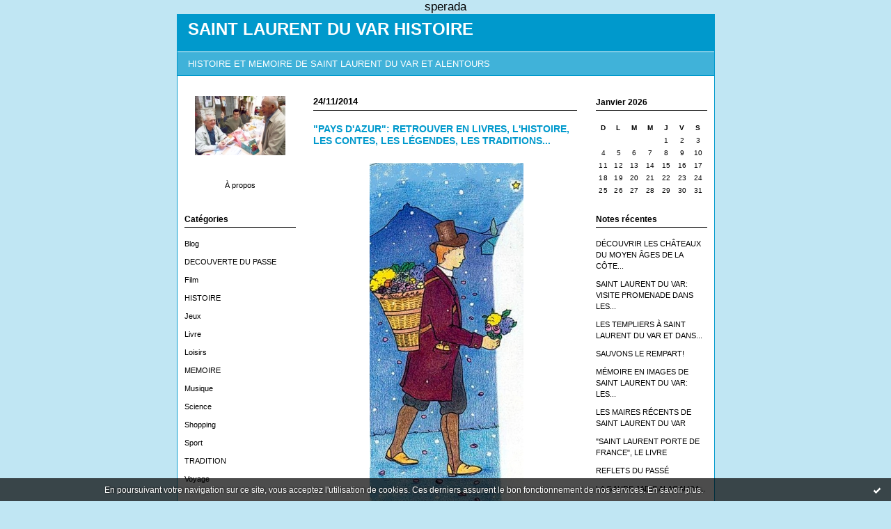

--- FILE ---
content_type: text/html; charset=UTF-8
request_url: http://saintlaurentduvarhistoire.hautetfort.com/archives/category/decouverte_du_passe/index-8.html
body_size: 16718
content:
<!DOCTYPE html PUBLIC "-//W3C//DTD XHTML 1.0 Transitional//EN" "http://www.w3.org/TR/xhtml1/DTD/xhtml1-transitional.dtd">
<html xmlns="http://www.w3.org/1999/xhtml" xml:lang="fr" lang="fr">
<head>
<link rel="canonical" href="http://saintlaurentduvarhistoire.hautetfort.com/archives/category/decouverte_du_passe/index-8.html/"/>
<link rel="icon" href="https://static.hautetfort.com/backend/graphics/favicon.ico" type="image/x-icon" />
<title>DECOUVERTE DU PASSE : SAINT LAURENT DU VAR HISTOIRE</title>
<meta name="description" content="HISTOIRE ET MEMOIRE DE SAINT LAURENT DU VAR ET ALENTOURS" />
<meta name="keywords" content="SAINT LAURENT DU VAR ET ALENTOURS, SON PASSE, SON HISTOIRE, SA MEMOIRE" />
<meta http-equiv="Content-Type" content="text/html; charset=utf-8" />
<meta name="publisher" content="http://www.blogspirit.com/" />
<meta name="generator" content="http://www.blogspirit.com/" />
<meta name="robots" content="index,follow" />
<link rel="stylesheet" href="http://saintlaurentduvarhistoire.hautetfort.com/style.css?1758033184" type="text/css" />
<link rel="alternate" type="application/atom+xml" title="Atom" href="http://saintlaurentduvarhistoire.hautetfort.com/atom.xml" />
<link rel="alternate" type="application/rss+xml" title="RSS" href="http://saintlaurentduvarhistoire.hautetfort.com/index.rss" />
<link rel="alternate" type="application/rss+xml" title="RSS decouverte_du_passe" href="http://saintlaurentduvarhistoire.hautetfort.com/decouverte_du_passe/index.rss" />
<link rel="start" href="http://saintlaurentduvarhistoire.hautetfort.com/" title="Home" />
sperada
<script type="text/javascript">

function popupCenter(url,width,height,xtr) {
    var top=(screen.height-height)/2;
    var left=(screen.width-width)/2;
    window.open(url,"",xtr+",top="+top+",left="+left+",width="+width+",height="+height);
}

</script>
<style type="text/css">
body {
margin-bottom: 0px;
}
#toppub { display: block; width: 555px; height: 140px; margin: 0 auto;}
.content a img {border:0px;}
#footer {
text-align: center;
font-size: 65%;
width: auto;
margin: 2em auto 0px auto;
color: #000;
line-height: 210%;
display: block;
padding: 15px 15px 35px ;
background: #fff url("http://static.hautetfort.com/backend/images/hetf-background.png") no-repeat 45% 10%;
border-top: 3px solid #D20000;
}
#footer a {
color: #000;
text-decoration: underline;
background-color: transparent;
display: inline;
}
#footer a:hover {
color: #000;
text-decoration: underline;
background-color: transparent;
display: inline;
}
#sponsored-links {
display: block;
margin: 0;
padding: 0;
border: 0;
background: transparent;
margin-bottom: -5px;
}
</style>
</head>
<body>
<div data-cookie="off"><p data-close><a href="#" title="J'ai lu ce message"><span class="ui-icon ui-icon-check">Ok</span></a></p><p data-text>En poursuivant votre navigation sur ce site, vous acceptez l'utilisation de cookies. Ces derniers assurent le bon fonctionnement de nos services. <a href="https://www.hautetfort.com/cookies.html" title="En savoir plus sur les cookies" target="_blank">En savoir plus</a>.</p></div><style>[data-cookie]{display:none;position:fixed;backface-visibility:hidden;bottom:0;left:0;width:100%;background:black;background:url([data-uri]);color:white;padding:.5em 0;text-align:center;z-index:9999;}
[data-cookie~="on"]{display:block;}
[data-cookie] p{color:white;font-size:12px;margin:0;padding:0 .5em;line-height:1.3em;text-shadow:1px 0 3px rgba(0,0,0,1);}
[data-cookie] a{color:white;}
[data-cookie] [data-text]{margin:1px auto 0;text-align:left;max-width:980px;}
[data-cookie] [data-close]{float:right;margin:0 .5em;}
[data-cookie] .ui-icon{background-image: url(//download.jqueryui.com/themeroller/images/ui-icons_ffffff_256x240.png);}
.ui-icon-check {background-position: -64px -144px;}
.ui-icon {height: 16px;width: 16px;}
.ui-icon {background-repeat: no-repeat;display: block;overflow: hidden;text-indent: -99999px;}
@media print {[data-cookie]{display:none;}}
</style>
<div id="container">
<div class="container-decorator1">
<div class="container-decorator2">
<div id="banner-img">
<div class="banner-img-decorator1">
<div class="banner-img-decorator2">
<div class="img-link">
<a href="http://saintlaurentduvarhistoire.hautetfort.com/"></a>
</div>
</div>
</div>
</div>
<div id="banner">
<div class="banner-decorator1">
<div class="banner-decorator2">
<h1><a href="http://saintlaurentduvarhistoire.hautetfort.com/">SAINT LAURENT DU VAR HISTOIRE</a></h1>
<h2>HISTOIRE ET MEMOIRE DE SAINT LAURENT DU VAR ET ALENTOURS</h2>
</div>
</div>
</div>
<div id="left">
<div class="left-decorator1">
<div class="left-decorator2">
<div class="sidebar"> <div id="box-yourphoto" class="boxtitleless-decorator1"><div class="boxtitleless-decorator2"><div class="boxtitleless-decorator3"> <div class="link-note"> <div id="my-photo"> <img src="http://saintlaurentduvarhistoire.hautetfort.com/portrait.4.jpg" width="130" height="85" alt="Photo" /> </div></div> </div></div></div><!--boxsep-->
<div id="box-aboutme" class="boxtitleless-decorator1"><div class="boxtitleless-decorator2"><div class="boxtitleless-decorator3"> <div class="link-note"><a href="http://saintlaurentduvarhistoire.hautetfort.com/about.html">À propos</a></div> </div></div></div><!--boxsep-->
<div id="box-categories" class="box-decorator1"><div class="box-decorator2"><div class="box-decorator3"> <div class="decorator1"> <div class="decorator2"><h2>Catégories</h2></div></div> <div class="boxcontent-decorator1"><div class="boxcontent-decorator2"><div class="boxcontent-decorator3"> <ul>     <li> <a href="http://saintlaurentduvarhistoire.hautetfort.com/blog/">Blog</a>    </li>  <li> <a href="http://saintlaurentduvarhistoire.hautetfort.com/decouverte_du_passe/">DECOUVERTE DU PASSE</a>    </li>  <li> <a href="http://saintlaurentduvarhistoire.hautetfort.com/film/">Film</a>    </li>  <li> <a href="http://saintlaurentduvarhistoire.hautetfort.com/histoire/">HISTOIRE</a>    </li>  <li> <a href="http://saintlaurentduvarhistoire.hautetfort.com/jeux/">Jeux</a>    </li>  <li> <a href="http://saintlaurentduvarhistoire.hautetfort.com/livre/">Livre</a>    </li>  <li> <a href="http://saintlaurentduvarhistoire.hautetfort.com/loisirs/">Loisirs</a>    </li>  <li> <a href="http://saintlaurentduvarhistoire.hautetfort.com/memoire/">MEMOIRE</a>    </li>  <li> <a href="http://saintlaurentduvarhistoire.hautetfort.com/musique/">Musique</a>    </li>  <li> <a href="http://saintlaurentduvarhistoire.hautetfort.com/science/">Science</a>    </li>  <li> <a href="http://saintlaurentduvarhistoire.hautetfort.com/shopping/">Shopping</a>    </li>  <li> <a href="http://saintlaurentduvarhistoire.hautetfort.com/sport/">Sport</a>    </li>  <li> <a href="http://saintlaurentduvarhistoire.hautetfort.com/tradition/">TRADITION</a>    </li>  <li> <a href="http://saintlaurentduvarhistoire.hautetfort.com/voyage/">Voyage</a>   </li> </ul> </div></div></div> </div></div></div> <!--boxsep-->
<div id="box-lastupdatedblogs" class="box-decorator1"><div class="box-decorator2"><div class="box-decorator3"><div class="decorator1"><div class="decorator2"><h2>Derniers weblogs mis à jour</h2></div></div><div class="boxcontent-decorator1"><div class="boxcontent-decorator2"><div class="boxcontent-decorator3"> <ul><li><a target="_blank" href="http://synthesenationale.hautetfort.com/" title="SYNTHESE NATIONALE">SYNTHESE NATIONALE</a></li><li><a target="_blank" href="http://sciencepoparis8.hautetfort.com/" title="Science politique - Paris 8">Science politique - Paris 8</a></li><li><a target="_blank" href="http://linformationnationaliste.hautetfort.com/" title="l'information nationaliste">l'information nationaliste</a></li><li><a target="_blank" href="http://larevuenouveauxdelits.hautetfort.com/" title="LA REVUE NOUVEAUX DÉLITS">LA REVUE NOUVEAUX DÉLITS</a></li><li><a target="_blank" href="http://cathygarcia.hautetfort.com/" title="CATHY GARCIA-CANALES">CATHY GARCIA-CANALES</a></li><li><a target="_blank" href="http://lionelbaland.hautetfort.com/" title="Lionel Baland">Lionel Baland</a></li><li><a target="_blank" href="http://cgtakkais.hautetfort.com/" title="CGT AKKODIS">CGT AKKODIS</a></li><li><a target="_blank" href="http://actionsocialeetpopulaire.hautetfort.com/" title="Le Blog du Pasteur Blanchard">Le Blog du Pasteur Blanchard</a></li><li><a target="_blank" href="http://identitelutherienne.hautetfort.com/" title="Identité Luthérienne">Identité Luthérienne</a></li><li><a target="_blank" href="http://lesamisdufuniculaire.hautetfort.com/" title="Les Amis du Funiculaire de Besançon">Les Amis du Funiculaire de Be...</a></li></ul></div></div></div></div></div></div><!--boxsep-->
<div id="box-list34356" class="box-decorator1"><div class="box-decorator2"><div class="box-decorator3"><div class="decorator1"><div class="decorator2"><h2>L'HISTOIRE DE SAINT LAURENT DU VAR</h2></div></div>
<div class="boxcontent-decorator1"><div class="boxcontent-decorator2"><div class="boxcontent-decorator3"><ul><li class="description">"Saint Laurent du Var à travers l’Histoire" d'EDMOND ROSSI ou quand le présent rejoint en images l'Histoire de Saint-Laurent-du-Var et sa fière devise: "DIGOU LI , QUÉ VENGOUN", (DIS LEUR QU'ILS VIENNENT), significative des « riches heures » de son passé. Avant 1860, Saint-Laurent-du-Var était la première bourgade de France en Provence, carrefour historique avec le Comté de Nice. Ville construite entre mer et collines, elle s'étire face à Nice le long de la rive droite du Var, sur 7 kms. Cité moderne, Saint-Laurent-du-Var n'en oublie pas pour autant ses racines qui font la fierté de ses habitants. Le témoignage le plus probant de cette pérennité du passé reste sans aucun doute le « Vieux-Village », avec ses rues pittoresques et son église romane datant du XI e siècle.Lieu de transit et de passage commandant la traversée du Var, fleuve alpin particulièrement capricieux, Saint-Laurent-du-Var a subi les aléas de cette situation géographique et stratégique singulière qui a profondément marqué son destin.Les inondations, les invasions, les épidémies, les guerres ont rythmé au long des siècles les étapes successives de la formation de Saint-Laurent-du-Var. Grâce à de nouveaux documents et à de nombreuses illustrations inédites, EDMOND ROSSI, auteur de « Saint Laurent, Porte de France » et de différents ouvrages sur le passé de la région, nous entraîne à la découverte de l’Histoire passionnante de Saint-Laurent-du-Var.</li><li class="album cover"><a href="http://saintlaurentduvarhistoire.hautetfort.com/list/saint_laurent_du_var_a_travers_l_histoire/les-vallees-du-mercantour-histoire-et-patrimoine.html"><img src="http://saintlaurentduvarhistoire.hautetfort.com/list/saint_laurent_du_var_a_travers_l_histoire/403737620.jpg" alt="LES VALLÉES DU MERCANTOUR: HISTOIRE ET PATRIMOINE"/></a></li><li class="album title"><a href="http://saintlaurentduvarhistoire.hautetfort.com/list/saint_laurent_du_var_a_travers_l_histoire/les-vallees-du-mercantour-histoire-et-patrimoine.html">LES VALLÉES DU MERCANTOUR: HISTOIRE ET PATRIMOINE</a></li><li class="album cover"><a href="http://saintlaurentduvarhistoire.hautetfort.com/list/saint_laurent_du_var_a_travers_l_histoire/memoire-en-images-de-saint-laurent-du-var.html"><img src="http://saintlaurentduvarhistoire.hautetfort.com/list/saint_laurent_du_var_a_travers_l_histoire/1985924824.jpg" alt="MÉMOIRE EN IMAGES DE SAINT LAURENT DU VAR"/></a></li><li class="album title"><a href="http://saintlaurentduvarhistoire.hautetfort.com/list/saint_laurent_du_var_a_travers_l_histoire/memoire-en-images-de-saint-laurent-du-var.html">MÉMOIRE EN IMAGES DE SAINT LAURENT DU VAR</a></li><li class="album cover"><a href="http://saintlaurentduvarhistoire.hautetfort.com/list/saint_laurent_du_var_a_travers_l_histoire/histoires-et-legendes-des-balcons-d-azur.html"><img src="http://saintlaurentduvarhistoire.hautetfort.com/list/saint_laurent_du_var_a_travers_l_histoire/490681964.jpg" alt="HISTOIRES ET LÉGENDES DES BALCONS D'AZUR"/></a></li><li class="album title"><a href="http://saintlaurentduvarhistoire.hautetfort.com/list/saint_laurent_du_var_a_travers_l_histoire/histoires-et-legendes-des-balcons-d-azur.html">HISTOIRES ET LÉGENDES DES BALCONS D'AZUR</a></li><li class="album cover"><a href="http://saintlaurentduvarhistoire.hautetfort.com/list/saint_laurent_du_var_a_travers_l_histoire/contes-et-legendes-du-pays-d-azur.html"><img src="http://saintlaurentduvarhistoire.hautetfort.com/list/saint_laurent_du_var_a_travers_l_histoire/1183164418.jpg" alt=""CONTES ET LÉGENDES DU PAYS D'AZUR""/></a></li><li class="album title"><a href="http://saintlaurentduvarhistoire.hautetfort.com/list/saint_laurent_du_var_a_travers_l_histoire/contes-et-legendes-du-pays-d-azur.html">"CONTES ET LÉGENDES DU PAYS D'AZUR"</a></li><li class="album cover"><a href="http://saintlaurentduvarhistoire.hautetfort.com/list/saint_laurent_du_var_a_travers_l_histoire/du-mistral-sur-le-mercantour.html"><img src="http://saintlaurentduvarhistoire.hautetfort.com/list/saint_laurent_du_var_a_travers_l_histoire/1580385351.jpg" alt="DU MISTRAL SUR LE MERCANTOUR"/></a></li><li class="album title"><a href="http://saintlaurentduvarhistoire.hautetfort.com/list/saint_laurent_du_var_a_travers_l_histoire/du-mistral-sur-le-mercantour.html">DU MISTRAL SUR LE MERCANTOUR</a></li><li class="album cover"><a href="http://saintlaurentduvarhistoire.hautetfort.com/list/saint_laurent_du_var_a_travers_l_histoire/un-peu-d-histoire-de-saint-laurent-du-var.html"><img src="http://saintlaurentduvarhistoire.hautetfort.com/list/saint_laurent_du_var_a_travers_l_histoire/1194873165.jpg" alt=""UN PEU D'HISTOIRE DE SAINT LAURENT DU VAR""/></a></li><li class="album title"><a href="http://saintlaurentduvarhistoire.hautetfort.com/list/saint_laurent_du_var_a_travers_l_histoire/un-peu-d-histoire-de-saint-laurent-du-var.html">"UN PEU D'HISTOIRE DE SAINT LAURENT DU VAR"</a></li><li class="album cover"><a href="http://saintlaurentduvarhistoire.hautetfort.com/list/saint_laurent_du_var_a_travers_l_histoire/saint_laurent_du_var.html"><img src="http://saintlaurentduvarhistoire.hautetfort.com/list/saint_laurent_du_var_a_travers_l_histoire/COUVERTURE_DE_SAINT_LAURENT_A_TRAVERS_L_HISTOIRE.2.jpg" alt="SAINT LAURENT DU VAR A TRAVERS L'HISTOIRE"/></a></li><li class="album title"><a href="http://saintlaurentduvarhistoire.hautetfort.com/list/saint_laurent_du_var_a_travers_l_histoire/saint_laurent_du_var.html">SAINT LAURENT DU VAR A TRAVERS L'HISTOIRE</a></li><li class="album cover"><a href="http://saintlaurentduvarhistoire.hautetfort.com/list/saint_laurent_du_var_a_travers_l_histoire/saint_laurent_du_var1.html"><img src="http://saintlaurentduvarhistoire.hautetfort.com/list/saint_laurent_du_var_a_travers_l_histoire/COUVERTURE_DE_SAINT_LAURENT_PORTE_DE_FRANCE.2.jpg" alt="SAINT LAURENT DU VAR PORTE DE FRANCE"/></a></li><li class="album title"><a href="http://saintlaurentduvarhistoire.hautetfort.com/list/saint_laurent_du_var_a_travers_l_histoire/saint_laurent_du_var1.html">SAINT LAURENT DU VAR PORTE DE FRANCE</a></li></ul></div></div></div></div></div></div><!--boxsep-->
<div id="box-mybox831981" class="box-decorator1"><div class="box-decorator2"><div class="box-decorator3"><div class="decorator1"><div class="decorator2"><h2>"UN PEU D'HISTOIRE"CHRONIQUE DANS NICE MATIN DU DIMANCHE</h2></div></div><div class="boxcontent-decorator1"><div class="boxcontent-decorator2"><div class="boxcontent-decorator3" style="text-align: center">SAINT LAURENT DU VAR, UN SITE PARTICULIER. Le Var a constitué de tout temps une frontière naturelle qui s'opposa à la pénétration humaine. Les premiers vestiges mégalithiques, témoins d'une civilisation où l'homme apprenait l'agriculture, voici quelques 5000 ans, se regroupent à l'ouest du Var. De même, lorsque les spécialistes de la protohistoire recensent le., tombes à incinération de la fin de l'âge du Bronze, ils constatent qu'elles sont limitées à la rive droite du fleuve. Qu'il s’agisse des curieuses bories, ces sortes d'igloos en pierre, ou des traces d'influence celte, comme les décorations en forme de têtes sculptées, là encore tout s'arrête sur les bords du Var. Plus tard, lorsque l'homme commencera à écrire son histoire, la limite de la Transalpine et de la Cisalpine sera fixée au « Varum flumen ». L'Empire romain arrêtera l'Italie sur le bord du fleuve, la Narbonnaise débutant au-delà. Au Moyen-Age, la Provence se séparera du Comté de Nice, un demi-millénaire entrecoupé de courts changements, imposera la frontière du Var. Saint Laurent, carrefour placé sur la côte à l'embouchure du fleuve, va jouer des siècles durant un rôle capital qui s'impose à la mémoire des hommes. Retrouvez chaque dimanche dans "Nice matin" un épisode du riche passé de Saint Laurent du Var dans la chronique "UN PEU D'HISTOIRE" tenue par Edmond ROSSI. </div></div></div></div></div></div><!--boxsep-->
</div>
</div>
</div>
</div>
<div id="right">
<div class="right-decorator1">
<div class="right-decorator2">
<div class="sidebar"><div id="box-calendar" class="box-decorator1"><div class="box-decorator2"><div class="box-decorator3">
<div class="decorator1"><div class="decorator2"><h2>Janvier&nbsp;2026</h2></div></div>
<div class="boxcontent-decorator1"><div class="boxcontent-decorator2"><div class="boxcontent-decorator3">
<div class="calendar-box">
<table class="calendar" border="0" cellpadding="1" cellspacing="1">
<tr>
<th class="day-of-week">D</th>
<th class="day-of-week">L</th>
<th class="day-of-week">M</th>
<th class="day-of-week">M</th>
<th class="day-of-week">J</th>
<th class="day-of-week">V</th>
<th class="day-of-week">S</th>
</tr>
<tr valign="top">
<td class="day even"></td>
<td class="day odd"></td>
<td class="day even"></td>
<td class="day odd"></td>
<td class="day even"> 1</td>
<td class="day odd"> 2</td>
<td class="day even"> 3</td>
</tr>
<tr valign="top">
<td class="day odd"> 4</td>
<td class="day even"> 5</td>
<td class="day odd"> 6</td>
<td class="day even"> 7</td>
<td class="day odd"> 8</td>
<td class="day even"> 9</td>
<td class="day odd">10</td>
</tr>
<tr valign="top">
<td class="day even">11</td>
<td class="day odd">12</td>
<td class="day even">13</td>
<td class="day odd">14</td>
<td class="day even">15</td>
<td class="day odd">16</td>
<td class="day even">17</td>
</tr>
<tr valign="top">
<td class="day odd">18</td>
<td class="day even">19</td>
<td class="day odd">20</td>
<td class="day even">21</td>
<td class="day odd">22</td>
<td class="day even">23</td>
<td class="day odd">24</td>
</tr>
<tr valign="top">
<td class="day even">25</td>
<td class="day odd today">26</td>
<td class="day even">27</td>
<td class="day odd">28</td>
<td class="day even">29</td>
<td class="day odd">30</td>
<td class="day even">31</td>
</tr>
</table>
</div>
</div></div></div>
</div></div></div><!--boxsep-->
<div id="box-recentposts" class="box-decorator1"><div class="box-decorator2"><div class="box-decorator3"> <div class="decorator1"><div class="decorator2"><h2>Notes récentes</h2></div></div> <div class="boxcontent-decorator1"><div class="boxcontent-decorator2"><div class="boxcontent-decorator3"> <ul> <li><a href="http://saintlaurentduvarhistoire.hautetfort.com/archive/2015/06/04/decouvrir-les-chateaux-du-moyen-ages-de-la-cote-d-azur-5634257.html">DÉCOUVRIR LES CHÂTEAUX DU MOYEN ÂGES DE LA CÔTE...</a></li>    <li><a href="http://saintlaurentduvarhistoire.hautetfort.com/archive/2015/01/09/saint-laurent-du-var-visite-promenade-dans-les-rues-du-vieux-5529646.html">SAINT LAURENT DU VAR: VISITE PROMENADE DANS LES...</a></li>    <li><a href="http://saintlaurentduvarhistoire.hautetfort.com/archive/2015/07/11/les-templiers-a-saint-laurent-du-var-et-dans-les-alpes-marit-5655385.html">LES TEMPLIERS À SAINT LAURENT DU VAR ET DANS...</a></li>    <li><a href="http://saintlaurentduvarhistoire.hautetfort.com/archive/2016/06/21/sauvons-le-rempart-5817613.html">SAUVONS LE REMPART!</a></li>    <li><a href="http://saintlaurentduvarhistoire.hautetfort.com/archive/2012/10/19/memoire-en-images-de-saint-laurent-du-var-les-images-du-pass.html">MÉMOIRE EN IMAGES DE SAINT LAURENT DU VAR: LES...</a></li>    <li><a href="http://saintlaurentduvarhistoire.hautetfort.com/archive/2015/07/25/les-derniers-maires-de-saint-laurent-du-var-5662212.html">LES MAIRES RÉCENTS DE SAINT LAURENT DU VAR</a></li>    <li><a href="http://saintlaurentduvarhistoire.hautetfort.com/archive/2015/11/07/saint-laurent-porte-de-france-le-livre-5712662.html">"SAINT LAURENT PORTE DE FRANCE", LE LIVRE</a></li>    <li><a href="http://saintlaurentduvarhistoire.hautetfort.com/archive/2015/12/11/reflets-du-passe-5729534.html">REFLETS DU PASSÉ</a></li>    <li><a href="http://saintlaurentduvarhistoire.hautetfort.com/archive/2015/11/30/la-gaude-jadis-alagauda-5724120.html">LA GAUDE JADIS ALAGAUDA...</a></li>    <li><a href="http://saintlaurentduvarhistoire.hautetfort.com/archive/2015/10/08/saint-laurent-du-var-le-victoria-hotel-bar-restaurant-ferme-5696831.html">SAINT LAURENT DU VAR :« LE VICTORIA »,HÔTEL,...</a></li> </ul> </div></div></div> </div></div></div> <!--boxsep-->
<!--boxsep-->
<div id="box-archives" class="box-decorator1"><div class="box-decorator2"><div class="box-decorator3"> <div class="decorator1"><div class="decorator2"><h2>Archives</h2></div></div> <div class="boxcontent-decorator1"><div class="boxcontent-decorator2"><div class="boxcontent-decorator3"> <ul><li><a href="http://saintlaurentduvarhistoire.hautetfort.com/archive/2018/05/index.html">2018-05</a></li>  <li><a href="http://saintlaurentduvarhistoire.hautetfort.com/archive/2017/07/index.html">2017-07</a></li>  <li><a href="http://saintlaurentduvarhistoire.hautetfort.com/archive/2017/04/index.html">2017-04</a></li>  <li><a href="http://saintlaurentduvarhistoire.hautetfort.com/archive/2016/06/index.html">2016-06</a></li>  <li><a href="http://saintlaurentduvarhistoire.hautetfort.com/archive/2016/02/index.html">2016-02</a></li>  <li><a href="http://saintlaurentduvarhistoire.hautetfort.com/archive/2015/12/index.html">2015-12</a></li>  <li><a href="http://saintlaurentduvarhistoire.hautetfort.com/archive/2015/11/index.html">2015-11</a></li>  <li><a href="http://saintlaurentduvarhistoire.hautetfort.com/archive/2015/10/index.html">2015-10</a></li>  <li><a href="http://saintlaurentduvarhistoire.hautetfort.com/archive/2015/09/index.html">2015-09</a></li>  <li><a href="http://saintlaurentduvarhistoire.hautetfort.com/archive/2015/08/index.html">2015-08</a></li> <li><a href="http://saintlaurentduvarhistoire.hautetfort.com/archives/">Toutes les archives</a></li></ul> </div></div></div> </div></div></div><!--boxsep-->
<div id="box-syndication" class="boxtitleless-decorator1"><div class="boxtitleless-decorator2"><div class="boxtitleless-decorator3"><div class="link-note"><a href="http://saintlaurentduvarhistoire.hautetfort.com/index.rss"><img src="https://static.hautetfort.com/backend/images/extras/rssvalidated.gif" alt="Syndicate this site (rss)" /></a><br/><a href="http://saintlaurentduvarhistoire.hautetfort.com/atom.xml"><img src="https://static.hautetfort.com/backend/images/extras/atom10.gif" alt="Syndicate this site (XML)" /></a><br/></div></div></div></div><!--boxsep-->
<div class="link-note"> <a href="http://www.hautetfort.com/admin/"> <img src="https://static.hautetfort.com/backend/images/extras/hautetfort.gif" alt="blog"/></a><br /></div><!--boxsep-->
<div id="box-photoalbums" class="box-decorator1"><div class="box-decorator2"><div class="box-decorator3"><div class="decorator1"><div class="decorator2"><h2><a href="http://saintlaurentduvarhistoire.hautetfort.com/album/index.html">Albums Photos</a></h2></div></div><div class="boxcontent-decorator1"><div class="boxcontent-decorator2"><div class="boxcontent-decorator3"><ul><li class="album cover"><a href="http://saintlaurentduvarhistoire.hautetfort.com/album/connaitre-edmond-rossi-ecrivain/"><img alt="CONNAÎTRE L'ECRIVAIN EDMOND ROSSI" src="http://saintlaurentduvarhistoire.hautetfort.com/album/connaitre-edmond-rossi-ecrivain/891985343.jpg" border="0"/></a></li><li class="album title"><a href="http://saintlaurentduvarhistoire.hautetfort.com/album/connaitre-edmond-rossi-ecrivain/">CONNAÎTRE L'ECRIVAIN EDMOND ROSSI</a></li><li class="album cover"><a href="http://saintlaurentduvarhistoire.hautetfort.com/album/photos-du-comite-fnaca-1976-1980/"><img alt="PHOTOS DU COMITÉ FNACA DE 1976 À NOS JOURS" src="http://saintlaurentduvarhistoire.hautetfort.com/album/photos-du-comite-fnaca-1976-1980/232702697.jpg" border="0"/></a></li><li class="album title"><a href="http://saintlaurentduvarhistoire.hautetfort.com/album/photos-du-comite-fnaca-1976-1980/">PHOTOS DU COMITÉ FNACA DE 1976 À NOS JOURS</a></li><li class="album cover"><a href="http://saintlaurentduvarhistoire.hautetfort.com/album/saint_laurent_cite_du_cinema/"><img alt="SAINT LAURENT CITE DU CINEMA" src="http://saintlaurentduvarhistoire.hautetfort.com/album/saint_laurent_cite_du_cinema/thumb-les_enfants_du_paradis.jpg" border="0"/></a></li><li class="album title"><a href="http://saintlaurentduvarhistoire.hautetfort.com/album/saint_laurent_cite_du_cinema/">SAINT LAURENT CITE DU CINEMA</a></li><li class="album cover"><a href="http://saintlaurentduvarhistoire.hautetfort.com/album/reponses_aux_lecteurs/"><img alt="CONTACTER L'AUTEUR ? OBTENIR UN LIVRE DÉDICACÉ ?" src="http://saintlaurentduvarhistoire.hautetfort.com/album/reponses_aux_lecteurs/thumb-le_colporteur_messager_du_bonheur_2.jpg" border="0"/></a></li><li class="album title"><a href="http://saintlaurentduvarhistoire.hautetfort.com/album/reponses_aux_lecteurs/">CONTACTER L'AUTEUR ? OBTENIR UN LIVRE DÉDICACÉ ?</a></li><li class="album cover"><a href="http://saintlaurentduvarhistoire.hautetfort.com/album/le_gue_du_var_et_les_gueyeurs/"><img alt="LE GUE DU VAR ET LES GUEYEURS" src="http://saintlaurentduvarhistoire.hautetfort.com/album/le_gue_du_var_et_les_gueyeurs/thumb-55_gueyeur.jpg" border="0"/></a></li><li class="album title"><a href="http://saintlaurentduvarhistoire.hautetfort.com/album/le_gue_du_var_et_les_gueyeurs/">LE GUE DU VAR ET LES GUEYEURS</a></li><li class="album cover"><a href="http://saintlaurentduvarhistoire.hautetfort.com/album/guide_de_saint_laurent_du_var_de_1931/"><img alt="VISUALISEZ LE GUIDE DE SAINT LAURENT DU VAR DE 1931" src="http://saintlaurentduvarhistoire.hautetfort.com/album/guide_de_saint_laurent_du_var_de_1931/thumb_C 0.jpg" border="0"/></a></li><li class="album title"><a href="http://saintlaurentduvarhistoire.hautetfort.com/album/guide_de_saint_laurent_du_var_de_1931/">VISUALISEZ LE GUIDE DE SAINT LAURENT DU VAR DE 1931</a></li><li class="album cover"><a href="http://saintlaurentduvarhistoire.hautetfort.com/album/photos_d_ecole_avis_de_recherche_/"><img alt="PHOTOS D'ECOLES DE SAINT LAURENT DU VAR, AVIS DE RECHERCHE ? REGULIEREMENT ALIMENTE" src="http://saintlaurentduvarhistoire.hautetfort.com/album/photos_d_ecole_avis_de_recherche_/thumb-a_l_ecole.jpg" border="0"/></a></li><li class="album title"><a href="http://saintlaurentduvarhistoire.hautetfort.com/album/photos_d_ecole_avis_de_recherche_/">PHOTOS D'ECOLES DE SAINT LAURENT DU VAR, AVIS DE RECHERCHE ? REGULIEREMENT ALIMENTE</a></li><li class="album cover"><a href="http://saintlaurentduvarhistoire.hautetfort.com/album/memoire_vivante/"><img alt="MEMOIRE VIVANTE" src="http://saintlaurentduvarhistoire.hautetfort.com/album/memoire_vivante/thumb-cueillette_des_olives.jpg" border="0"/></a></li><li class="album title"><a href="http://saintlaurentduvarhistoire.hautetfort.com/album/memoire_vivante/">MEMOIRE VIVANTE</a></li><li class="album cover"><a href="http://saintlaurentduvarhistoire.hautetfort.com/album/un_peu_d_histoire/"><img alt=""UN PEU D'HISTOIRE" LES CHRONIQUES DE "NICE MATIN" D'EDMOND ROSSI" src="http://saintlaurentduvarhistoire.hautetfort.com/album/un_peu_d_histoire/thumb-le_clocher_de_l_eglise_de_saint_laurent_du_var.jpg" border="0"/></a></li><li class="album title"><a href="http://saintlaurentduvarhistoire.hautetfort.com/album/un_peu_d_histoire/">"UN PEU D'HISTOIRE" LES CHRONIQUES DE "NICE MATIN" D'EDMOND ROSSI</a></li><li class="album cover lastcover"><a href="http://saintlaurentduvarhistoire.hautetfort.com/album/saint_laurent_a_travers_les_ages/"><img alt="SAINT LAURENT A TRAVERS LES AGES" src="http://saintlaurentduvarhistoire.hautetfort.com/album/saint_laurent_a_travers_les_ages/thumb-58_vieux_village_de_slv_tableau.jpg" border="0"/></a></li><li class="album title lasttitle"><a href="http://saintlaurentduvarhistoire.hautetfort.com/album/saint_laurent_a_travers_les_ages/">SAINT LAURENT A TRAVERS LES AGES</a></li></ul></div></div></div></div></div></div><!--boxsep-->
</div>
</div>
</div>
</div>
<div id="center">
<div class="center-decorator1">
<div class="center-decorator2">
<div class="content">
<h2 class="date"><span>24/11/2014</span></h2>
<a id="a5495065"></a>
<h3 id="p1"><span><a href="http://saintlaurentduvarhistoire.hautetfort.com/archive/2014/11/22/pays-d-azur-retrouver-en-livres-l-histoire-les-contes-les-l-5495065.html">"PAYS D'AZUR": RETROUVER EN LIVRES, L'HISTOIRE, LES CONTES, LES LÉGENDES, LES TRADITIONS...</a></span></h3>
<div class="posttext">
<div class="posttext-decorator1">
<div class="posttext-decorator2">
<p class="MsoNormal" style="margin: 0cm 0cm 0pt;" align="center"><img id="media-4769949" style="margin: 0.7em 0;" title="" src="http://saintlaurentduvarhistoire.hautetfort.com/media/02/02/4060260578.jpg" alt="LE COLPORTEUR MESSAGER DU BONHEUR.jpg" /></p>
<p class="MsoNormal" style="margin: 0cm 0cm 0pt; text-align: center;" align="center">&nbsp;</p>
<p class="MsoNormal" style="margin: 0cm 0cm 0pt; text-align: center;" align="center"><strong style="mso-bidi-font-weight: normal;"><span style="font-size: medium;"><span style="font-family: Arial;">NOËL EST LÀ&nbsp;!</span></span></strong></p>
<p class="MsoNormal" style="margin: 0cm 0cm 0pt;"><span style="font-family: Arial; font-size: medium;">&nbsp;</span></p>
<p class="MsoNormal" style="margin: 0cm 0cm 0pt;"><span style="font-family: Arial; font-size: medium;">Préparez vos cadeaux, l’occasion d’offrir un livre dédicacé qui parle du «&nbsp;Pays d’Azur&nbsp;».</span></p>
<p class="MsoNormal" style="margin: 0cm 0cm 0pt;"><span style="font-family: Arial; font-size: medium;">Ses contes et légendes, son Histoire, ses traditions, tout un monde souvent oublié si riche à découvrir et à faire apprécier:</span></p>
<p class="MsoNormal" style="margin: 0cm 0cm 0pt;"><span style="font-family: Arial; font-size: medium;">Cliquez sur le lien pour lire la présentation du livre&nbsp;:</span></p>
<p class="MsoNormal" style="margin: 0cm 0cm 0pt;"><span style="font-family: Arial; font-size: medium;">&nbsp;</span></p>
<p class="MsoListParagraphCxSpFirst" style="margin: 0cm 0cm 0pt 36pt; text-indent: -18pt; mso-list: l0 level1 lfo1;"><span style="font-family: Symbol; mso-fareast-font-family: Symbol; mso-bidi-font-family: Symbol;"><span style="mso-list: Ignore;"><span style="font-size: medium;">·</span><span style="font: 7pt/normal 'Times New Roman'; font-size-adjust: none; font-stretch: normal;">&nbsp;&nbsp;&nbsp;&nbsp;&nbsp;&nbsp; </span></span></span><span style="font-family: Arial; font-size: medium;">«&nbsp;Histoire et Patrimoine des Vallées du Mercantour&nbsp;»</span></p>
<p class="MsoListParagraphCxSpLast" style="margin: 0cm 0cm 0pt 36pt;"><span style="font-family: Arial; font-size: medium;">&nbsp;</span></p>
<p class="MsoNormal" style="margin: 0cm 0cm 0pt;"><a href="http://pays-d-azur.hautetfort.com/list/histoire_et_traditions_des_alpes_maritimes/les-vallees-du-mercantour-histoire-et-patrimoine.html"><span style="color: #0000ff; font-family: Arial; font-size: medium;">http://pays-d-azur.hautetfort.com/list/histoire_et_traditions_des_alpes_maritimes/les-vallees-du-mercantour-histoire-et-patrimoine.html</span></a></p>
<p class="MsoNormal" style="margin: 0cm 0cm 0pt;"><span style="font-family: Arial; font-size: medium;">&nbsp;</span></p>
<p class="MsoListParagraphCxSpFirst" style="margin: 0cm 0cm 0pt 36pt; text-indent: -18pt; mso-list: l0 level1 lfo1;"><span style="font-family: Symbol; mso-fareast-font-family: Symbol; mso-bidi-font-family: Symbol;"><span style="mso-list: Ignore;"><span style="font-size: medium;">·</span><span style="font: 7pt/normal 'Times New Roman'; font-size-adjust: none; font-stretch: normal;">&nbsp;&nbsp;&nbsp;&nbsp;&nbsp;&nbsp; </span></span></span><span style="font-family: Arial; font-size: medium;">«&nbsp;Les Vallées du soleil, de Briançon à la mer&nbsp;»</span></p>
<p class="MsoListParagraphCxSpLast" style="margin: 0cm 0cm 0pt 36pt;"><span style="font-family: Arial; font-size: medium;">&nbsp;</span></p>
<p class="MsoNormal" style="margin: 0cm 0cm 0pt;"><a href="http://pays-d-azur.hautetfort.com/list/histoire_et_traditions_des_alpes_maritimes/les_vallees_du_solei.html"><span style="color: #0000ff; font-family: Arial; font-size: medium;">http://pays-d-azur.hautetfort.com/list/histoire_et_traditions_des_alpes_maritimes/les_vallees_du_solei.html</span></a></p>
<p class="MsoNormal" style="margin: 0cm 0cm 0pt;"><span style="font-family: Arial; font-size: medium;">&nbsp;</span></p>
<p class="MsoListParagraphCxSpFirst" style="margin: 0cm 0cm 0pt 36pt; text-indent: -18pt; mso-list: l0 level1 lfo1;"><span style="font-family: Symbol; mso-fareast-font-family: Symbol; mso-bidi-font-family: Symbol;"><span style="mso-list: Ignore;"><span style="font-size: medium;">·</span><span style="font: 7pt/normal 'Times New Roman'; font-size-adjust: none; font-stretch: normal;">&nbsp;&nbsp;&nbsp;&nbsp;&nbsp;&nbsp; </span></span></span><span style="font-family: Arial; font-size: medium;">«&nbsp;Histoires et Légendes des Balcons d’Azur&nbsp;»</span></p>
<p class="MsoListParagraphCxSpLast" style="margin: 0cm 0cm 0pt 36pt;"><span style="font-family: Arial; font-size: medium;">&nbsp;</span></p>
<p class="MsoNormal" style="margin: 0cm 0cm 0pt;"><a href="http://pays-d-azur.hautetfort.com/list/histoire_et_traditions_des_alpes_maritimes/histoires-et-legendes-des-balcons-d-azur.html"><span style="color: #0000ff; font-family: Arial; font-size: medium;">http://pays-d-azur.hautetfort.com/list/histoire_et_traditions_des_alpes_maritimes/histoires-et-legendes-des-balcons-d-azur.html</span></a></p>
<p class="MsoNormal" style="margin: 0cm 0cm 0pt;"><span style="font-family: Arial; font-size: medium;">&nbsp;</span></p>
<p class="MsoListParagraphCxSpFirst" style="margin: 0cm 0cm 0pt 36pt; text-indent: -18pt; mso-list: l0 level1 lfo1;"><span style="font-family: Symbol; mso-fareast-font-family: Symbol; mso-bidi-font-family: Symbol;"><span style="mso-list: Ignore;"><span style="font-size: medium;">·</span><span style="font: 7pt/normal 'Times New Roman'; font-size-adjust: none; font-stretch: normal;">&nbsp;&nbsp;&nbsp;&nbsp;&nbsp;&nbsp; </span></span></span><span style="font-family: Arial; font-size: medium;">«&nbsp;Entre Neige et Soleil, contes et légendes de Nice et sa région&nbsp;»</span></p>
<p class="MsoListParagraphCxSpLast" style="margin: 0cm 0cm 0pt 36pt;"><span style="font-family: Arial; font-size: medium;">&nbsp;</span></p>
<p class="MsoNormal" style="margin: 0cm 0cm 0pt;"><a href="http://pays-d-azur.hautetfort.com/list/histoire_et_traditions_des_alpes_maritimes/histoire_de_loups_en.html"><span style="color: #0000ff; font-family: Arial; font-size: medium;">http://pays-d-azur.hautetfort.com/list/histoire_et_traditions_des_alpes_maritimes/histoire_de_loups_en.html</span></a></p>
<p class="MsoNormal" style="margin: 0cm 0cm 0pt;"><span style="font-family: Arial; font-size: medium;">&nbsp;</span></p>
<p class="MsoListParagraphCxSpFirst" style="margin: 0cm 0cm 0pt 36pt; text-indent: -18pt; mso-list: l0 level1 lfo1;"><span style="font-family: Symbol; mso-fareast-font-family: Symbol; mso-bidi-font-family: Symbol;"><span style="mso-list: Ignore;"><span style="font-size: medium;">·</span><span style="font: 7pt/normal 'Times New Roman'; font-size-adjust: none; font-stretch: normal;">&nbsp;&nbsp;&nbsp;&nbsp;&nbsp;&nbsp; </span></span></span><span style="font-family: Arial; font-size: medium;">«&nbsp;Histoires et Légendes du Pays d’Azur&nbsp;»</span></p>
<p class="MsoListParagraphCxSpLast" style="margin: 0cm 0cm 0pt 36pt;"><span style="font-family: Arial; font-size: medium;">&nbsp;</span></p>
<p class="MsoNormal" style="margin: 0cm 0cm 0pt;"><a href="http://pays-d-azur.hautetfort.com/list/histoire_et_traditions_des_alpes_maritimes/histoires_et_legende.html"><span style="color: #0000ff; font-family: Arial; font-size: medium;">http://pays-d-azur.hautetfort.com/list/histoire_et_traditions_des_alpes_maritimes/histoires_et_legende.html</span></a></p>
<p class="MsoNormal" style="margin: 0cm 0cm 0pt;"><span style="font-family: Arial; font-size: medium;">&nbsp;</span></p>
<p class="MsoListParagraphCxSpFirst" style="margin: 0cm 0cm 0pt 36pt; text-indent: -18pt; mso-list: l0 level1 lfo1;"><span style="font-family: Symbol; mso-fareast-font-family: Symbol; mso-bidi-font-family: Symbol;"><span style="mso-list: Ignore;"><span style="font-size: medium;">·</span><span style="font: 7pt/normal 'Times New Roman'; font-size-adjust: none; font-stretch: normal;">&nbsp;&nbsp;&nbsp;&nbsp;&nbsp;&nbsp; </span></span></span><span style="font-family: Arial; font-size: medium;">«&nbsp;Un Peu d’Histoire de Saint Laurent du Var&nbsp;»</span></p>
<p class="MsoListParagraphCxSpLast" style="margin: 0cm 0cm 0pt 36pt;"><span style="font-family: Arial; font-size: medium;">&nbsp;</span></p>
<p class="MsoNormal" style="margin: 0cm 0cm 0pt;"><a href="http://pays-d-azur.hautetfort.com/list/histoire_et_traditions_des_alpes_maritimes/un-peu-d-histoire-de-saint-laurent-du-var.html"><span style="color: #0000ff; font-family: Arial; font-size: medium;">http://pays-d-azur.hautetfort.com/list/histoire_et_traditions_des_alpes_maritimes/un-peu-d-histoire-de-saint-laurent-du-var.html</span></a></p>
<p class="MsoNormal" style="margin: 0cm 0cm 0pt;"><span style="font-family: Arial; font-size: medium;">&nbsp;</span></p>
<p class="MsoListParagraphCxSpFirst" style="margin: 0cm 0cm 0pt 36pt; text-indent: -18pt; mso-list: l0 level1 lfo1;"><span style="font-family: Symbol; mso-fareast-font-family: Symbol; mso-bidi-font-family: Symbol;"><span style="mso-list: Ignore;"><span style="font-size: medium;">·</span><span style="font: 7pt/normal 'Times New Roman'; font-size-adjust: none; font-stretch: normal;">&nbsp;&nbsp;&nbsp;&nbsp;&nbsp;&nbsp; </span></span></span><span style="font-family: Arial; font-size: medium;">«&nbsp;Mémoire en images de Saint Laurent du Var&nbsp;»</span></p>
<p class="MsoListParagraphCxSpLast" style="margin: 0cm 0cm 0pt 36pt;"><span style="font-family: Arial; font-size: medium;">&nbsp;</span></p>
<p class="MsoNormal" style="margin: 0cm 0cm 0pt 18pt; text-align: center;"><a href="http://pays-d-azur.hautetfort.com/list/histoire_et_traditions_des_alpes_maritimes/memoire-en-images-de-saint-laurent-du-var.html"><span style="color: #0000ff; font-family: Arial; font-size: medium;">http://pays-d-azur.hautetfort.com/list/histoire_et_traditions_des_alpes_maritimes/memoire-en-images-de-saint-laurent-du-var.html</span></a></p>
<p class="MsoNormal" style="margin: 0cm 0cm 0pt 18pt;"><span style="font-family: Arial; font-size: medium;">&nbsp;</span></p>
<p class="MsoNormal" style="margin: 0cm 0cm 0pt 18pt; text-align: center;"><img id="media-4771916" style="margin: 0.7em 0;" title="" src="http://saintlaurentduvarhistoire.hautetfort.com/media/01/02/684858452.jpg" alt="COUVERTURE D'UN PEU D'HISTOIRE DE SAINT LAURENT DU VAR.jpg" /></p>
<p style="text-align: center;"><img id="media-4771920" style="margin: 0.7em 0;" title="" src="http://saintlaurentduvarhistoire.hautetfort.com/media/02/02/2921766222.jpg" alt="MÉMOIRE EN IMAGES DE SAINT LAURENT DU VAR.jpg" /></p>
<p class="MsoNormal" style="margin: 0cm 0cm 0pt 18pt; text-align: center;"><span style="font-family: Arial; font-size: medium;">Votre choix fait, contacter&nbsp;: </span></p>
<p class="MsoNormal" style="margin: 0cm 0cm 0pt 18pt; text-align: center;"><a href="mailto:edmondrossi@wanadoo.fr"><span style="color: #0000ff; font-family: Arial; font-size: medium;">edmondrossi@wanadoo.fr</span></a></p>
<p class="MsoNormal" style="margin: 0cm 0cm 0pt 18pt; text-align: center;"><span style="font-family: Arial; font-size: medium;">pour effectuer la commande</span></p>
<div style="clear:both;"></div>
</div>
</div>
</div>
<div class="postbottom">
<div class="postbottom-decorator1">
<div class="postbottom-decorator2">
<p class="posted">
09:40 Publié dans <a href="http://saintlaurentduvarhistoire.hautetfort.com/decouverte_du_passe/">DECOUVERTE DU PASSE</a>, <a href="http://saintlaurentduvarhistoire.hautetfort.com/histoire/">HISTOIRE</a>, <a href="http://saintlaurentduvarhistoire.hautetfort.com/memoire/">MEMOIRE</a>, <a href="http://saintlaurentduvarhistoire.hautetfort.com/tradition/">TRADITION</a>  | <a href="http://saintlaurentduvarhistoire.hautetfort.com/archive/2014/11/22/pays-d-azur-retrouver-en-livres-l-histoire-les-contes-les-l-5495065.html" id="a1">Lien permanent</a>  | <a href="http://saintlaurentduvarhistoire.hautetfort.com/archive/2014/11/22/pays-d-azur-retrouver-en-livres-l-histoire-les-contes-les-l-5495065.html#comments" rel="nofollow">Commentaires (0)</a>  
</p>
</div>
</div>
</div>
<h2 class="date"><span>05/11/2014</span></h2>
<a id="a5483396"></a>
<h3 id="p2"><span><a href="http://saintlaurentduvarhistoire.hautetfort.com/archive/2014/11/05/l-histoire-de-saint-laurent-du-var-en-six-tableaux-5483396.html">L'HISTOIRE DE SAINT LAURENT DU VAR EN SIX TABLEAUX</a></span></h3>
<div class="posttext">
<div class="posttext-decorator1">
<div class="posttext-decorator2">
<p style="text-align: center;">&nbsp;<img id="media-4750755" style="margin: 0.7em 0;" title="" src="http://saintlaurentduvarhistoire.hautetfort.com/media/00/00/1031447593.jpg" alt="AOUARELLE D'HERCULE TRACHEL.jpg" /></p>
<p class="MsoNoSpacing" style="margin: 0cm 0cm 0pt; text-align: left;" align="center">&nbsp;<span style="font-size: medium;"><span style="font-family: 'Arial','sans-serif';">1) ANTIQUITÉ&nbsp;: A </span><span style="font-family: 'Arial','sans-serif';">l'époque romaine, 49 ans avant Jésus-Christ, de retour d'une expédition punitive en Espagne, l'empereur César (vainqueur de la Gaule) licencia les légions pompéiennes qu'il avait soumises et ramenées de si loin&nbsp;!... Le lieu choisi ? Les bords du Var où se situe l'actuel Saint Laurent (selon De Bello Civili). La via Julia-Augusta, voie romaine reliant Rome aux provinces ouest, traversait le Var à gué, à la hauteur des quartiers nord de la Baronne, jamais il n'a été découvert traces d'un pont à cet emplacement.</span></span></p>
<p><span style="font-size: medium;">&nbsp;<span style="font-family: 'Arial','sans-serif';">2) MOYEN ÂGE</span><span style="font-family: 'Arial','sans-serif';">&nbsp;: Au XIème siècle, il y avait sur les bords du Var un hameau appelé Varum, en 1005, l'abbé de Saint-Véran reçut une habitation sise à cet endroit « in vico qui dicitur Varo » (Arch. Dep. A.M. H 942). Selon certains auteurs ce hameau était situé à l'endroit où se trouve l'actuel village de Saint-Laurent. C'est dans la plaine du Var (in pIano juxta Varum) que fut signé en 1176 le traité passé entre le Comte de Provence et les Consuls de Nice (Hist. de la Provence de Papon). Au XIIème siècle, un ermite habitait le quartier Gaudelet entre Villeneuve Loubet et La Colle, il se nommait Deodatus. Ce Dieudonné, dévoué à Dieu et à son confesseur Saint-Honorat se rendait chaque année, à l'époque des indulgences (de l'Ascension à Pentecôte), sur les bords du Var, en compagnie de deux chevaux. Là, il faisait passer sans péage les pèlerins se rendant à l'Abbaye de Lerins. (Selon la Vie Manuscrite de Saint-Honorat, découverte à Dublin).</span></span></p>
<p><span style="font-size: medium;">&nbsp;<span style="font-family: 'Arial','sans-serif';">Au XI ème siècle, un bourgeois de Vence, Rainbaud, choisit le point d'aboutissement du gué traversant le fleuve, sur la rive droite, pour y fonder un hospice destiné aux pèlerins se rendant à Rome. </span></span></p>
<p><span style="font-size: medium;">&nbsp;<span style="font-family: 'Arial','sans-serif';">Ce lieu, Castrum Agrimontis, proche de l'ancienne voie Aunélienne allait devenir le futur Saint-Laurent-du-Var. </span></span></p>
<p><span style="font-size: medium;">&nbsp;<span style="font-family: 'Arial','sans-serif';">Cet hospice fut administré par des moines de l'ordre de Saint-Augustin dont la maison mère se situait dans la vallée de Suse. L'hospice fut placé sous la protection de Saint-Laurent et dirigé par un père prieur commandeur, assisté de neuf chanoines. De cette période date la construction de l'église romane avec, comme le .précise Durandy "son mur extérieur de l'abside couronné d'une délicieuse corniche en roue d'engrenage". </span></span></p>
<p><span style="font-size: medium;">&nbsp;<span style="font-family: 'Arial','sans-serif';">Un acte de vente de terres sises à Saint Laurent fut effectué le 25 avril 1208 par devant le notaire Maitre Isnard. Le nouveau propriétaire, commandeur des Templiers, se nomme Olivier Audier. Ainsi, l’ordre du Temple s’installait sur les deux rives du Var.</span></span></p>
<p><span style="font-size: medium;">&nbsp;<span style="font-family: 'Arial','sans-serif';">Règlement de la confrérie des «&nbsp;Pénitents blancs&nbsp;» 13 mars 1306</span></span></p>
<p><span style="font-size: medium;">&nbsp;<span style="font-family: 'Arial','sans-serif';">«&nbsp;Les pouvoirs du prieur et du vice-prieur sont seulement limités par la volonté du confesseur; ils ne doivent pas obliger les Frères à commettre un péché (!) mais fouetteront les indisciplinés. Ceux qui n'assistent pas aux obsèques paieront trois sous. Ceux qui blasphèmeront paieront chaque fois un brandon du meilleur bois et seront fouettés par le prieur et les conseillers. Celui qui quittera la chapelle sans y être autorisé paiera un brandon de "deux "quarts". Sera exclu celui qui refusera une charge.&nbsp;»</span></span></p>
<p><span style="font-size: medium;">&nbsp;<span style="font-family: 'Arial','sans-serif';">3) RENAISSANCE</span><span style="font-family: 'Arial','sans-serif';">&nbsp;: Après les terribles pestes de 1446 et 1467, la bourgade de Saint-Laurent était déclarée "déshabitée, inculte et son hospice abandonné". Attirées par le passage du Var, des bandes de brigands fréquentaient les parages pour y détrousser les voyageurs. </span></span></p>
<p><span style="font-size: medium;">&nbsp;<span style="font-family: 'Arial','sans-serif';">Mg. Monso, évêque de Vence, décida de repeupler le village pour garantir la sécurité du gué. Il concéda le 16 février 1468 "à Lazare et Bertin Brucchi d'Oneglia et d'autres particuliers, le territoire d'Agrimontis (pas encore Saint-Laurent) jusqu'à Cagnes, l'hôpital de Saint Laurent avec toutes ses maisons, labours, herbages, pâturage:.: bois et forêts, moyennant une redevance de 250 petits florins, non compris les lods et les dimes, la juridiction, le domaine direct sur quelques biens, avec obligation pour les amphytéotes de tenir barque sur le Var". </span></span></p>
<p><span style="font-size: medium;">&nbsp;<span style="font-family: 'Arial','sans-serif';">Ces passeurs s'appelaient des "Riveraschi"; il leur fut adjoint des gens de justice pour interpeller les malfaiteurs passant le Var pour se réfugier dans le Comté: </span></span></p>
<p><span style="font-size: medium;">&nbsp;<span style="font-family: 'Arial','sans-serif';">Plusieurs historiens, comme E. Garcin et J.A. Garidelli, signalent qu’au XVIIe siècle<span style="mso-spacerun: yes;">&nbsp; </span>la célèbre Marquise de Sévigné dégusta à la table de son gendre M. de Grignan gouverneur de Provence, le réputé vin muscat de Saint Laurent. Celui-ci l’avait savouré en visitant la place de Saint Laurent en 1690. La Marquise l’apprécia au point d’en vanter les mérites jusqu’à la cour du roi de France où il fut prisé lors des meilleurs banquets.</span></span></p>
<p><span style="font-size: medium;">&nbsp;<span style="font-family: 'Arial','sans-serif';">4) XVIII ème siècle</span><span style="font-family: 'Arial','sans-serif';">&nbsp;:En 1704, le village fut pillé, M. de BLAGNAC fit pour 119 816 livres et 18 sols de dégâts. </span></span></p>
<p><span style="font-size: medium;">&nbsp;<span style="font-family: 'Arial','sans-serif';">Plus tard, le 2 juillet 1707, Honoré Geoffroy sauva Saint Laurent des flammes, à l'exemple de Sainte-Geneviève pour Paris. Les paysans ayant fui devant l'arrivée des Savoyards et des Impériaux qui « pétardèrent la porte Saint-Antoine », il fit face aux envahisseurs, et par sa prière, protégea Saint-Laurent&nbsp;!</span></span></p>
<p><span style="font-size: medium;">&nbsp;<span style="font-family: 'Arial','sans-serif';">En 1751, les sangliers et les loups envahirent la commune et un édit royal du 12 juillet permit aux habitants </span></span></p>
<p><span style="font-size: medium;">&nbsp;<span style="font-family: 'Arial','sans-serif';">d'effectuer des battues "à condition que le seigneur y assiste". </span></span></p>
<p><span style="font-size: medium;">&nbsp;<span style="font-family: 'Arial','sans-serif';">«&nbsp;Au village de Saint-Laurent célèbre pour ses vins muscat, il y a une équipe de passeurs toujours prêts à guider les voyageurs dans le passage de la rivière. Six de ces hommes, les pantalons retrousses jusqu'à la ceinture, avec de longues perches en main prirent, soin de notre voiture, et, par mille détours, nous conduisirent sains et saufs à l'autre bord.&nbsp;» (Smolett, 1763).</span></span></p>
<p><span style="font-size: medium;">&nbsp;<span style="font-family: 'Arial','sans-serif';">«&nbsp;En sortant de Saint Laurent, on entre dans le lit du Var qui est très large à cet endroit et prouve suffisamment l’impétuosité des crues de ce fleuve. En ce moment<sub>,</sub> à peine le sixième du lit était recouvert d'eau et ce peu d'eau, divisé en plusieurs bras, avec rapidité. A Saint Laurent des hommes robuste$ sont chargés de transporter les voyageurs à travers le fleuve.&nbsp;» (Sulzer, 1775)</span></span></p>
<p><span style="font-size: medium;">&nbsp;<span style="font-family: 'Arial','sans-serif';">Au XVlll ème siècle, les gueyeurs ou barquiers avaient un monopole affermé par la communauté pour remplir cette fonction, il faut&nbsp;:</span></span></p>
<p><span style="font-size: medium;">&nbsp;<span style="font-family: 'Arial','sans-serif';">"Des gens choisis et craignant Dieu&nbsp;; </span></span></p>
<p><span style="font-size: medium;">&nbsp;<span style="font-family: 'Arial','sans-serif';">1 - qui fréquentent les Sacrements et qui fassent leurs pâques chaque année&nbsp;;</span></span></p>
<p><span style="font-size: medium;">&nbsp;<span style="font-family: 'Arial','sans-serif';">2 - qui portent un tableau autour de leur ceinture; </span></span></p>
<p><span style="font-size: medium;">&nbsp;<span style="font-family: 'Arial','sans-serif';">3 - qui aient de la pudeur et de l'honnêteté envers les personnes du sexe&nbsp;; </span></span></p>
<p><span style="font-size: medium;">&nbsp;<span style="font-family: 'Arial','sans-serif';">4 - qu'ils soient charitables envers les pauvres et traitables envers les autres&nbsp;;</span></span></p>
<p><span style="font-size: medium;">&nbsp;<span style="font-family: 'Arial','sans-serif';">5 - qu'ils ne soient point abrutis dans le vin pour ne pas risquer de se noyer et noyer les autres.</span></span></p>
<p><span style="font-size: medium;">&nbsp;<span style="font-family: 'Arial','sans-serif';">5) XIXème siècle&nbsp;: </span><span style="font-family: 'Arial','sans-serif';">En 1807, la sœur de Napoléon, Pauline Borghèse, devant franchir le Var pour Nice, les autorités s'inquiétèrent de l'état désastreux, de la passerelle (!) </span></span></p>
<p><span style="font-size: medium;">&nbsp;<span style="font-family: 'Arial','sans-serif';">Une barrière fermait le pont chaque soir à 8 h. </span></span></p>
<p><span style="font-size: medium;">&nbsp;<span style="font-family: 'Arial','sans-serif';">A la suite d'une épidémie de choléra en 1885, Nice fut isolée et privée de fruits et légumes venant de Provence. Sous la protection d'un cordon sanitaire fourni par la troupe, un marché provisoire fut créé à Saint-Laurent, construit avec des baraques en planches, débitées par les scieries locales. Ce marché connut une certaine importance. Malheureusement, de nombreux maraîchers et revendeurs furent victimes sur les bords du Var de la terrible fièvre des marais (paludisme). </span></span></p>
<p><span style="font-size: medium;">&nbsp;<span style="font-family: 'Arial','sans-serif';">En 1831 l'école est ouverte aux garçons; elle est payante et reçoit 24 élèves l'hiver et 16 l'été. Le maître est payé par les chefs de famille chaque mois. La municipalité alloue une somme pour enseigner gratuitement à quatre élèves, elle fournit un local au-dessus de la Mairie, mais ne le loge pas l'enseignant. </span></span></p>
<p><span style="font-size: medium;">&nbsp;<span style="font-family: 'Arial','sans-serif';">«&nbsp;Saint Laurent est un humble village corseté de remparts !l ne subsiste· que quelques bouquets d'arbres de la forêt recouvrant jadis le coteau d'Agrimont." (Flaubert 1845).</span></span></p>
<p><span style="font-size: medium;">&nbsp;<span style="font-family: 'Arial','sans-serif';">Le 19 novembre 1848, St. Laurent en liesse fête la promulgation de la constitution républicaine votée le 4 par l'assemblée Nationale. Le matin: salves, à 10 h. 150 kg de pain sont distribués aux pauvres !</span></span></p>
<p><span style="font-size: medium;">&nbsp;<span style="font-family: 'Arial','sans-serif';">A 14 h. toutes les autorités civiles et militaires de la commune s'assemblèrent à la Mairie, d'où elles se rendirent sur la place publique. Là, le Maire ceint de son écharpe lut « l'acte fondamental » entre deux feux de pelotons du détachement de voltigeurs du 31ème de ligne et de la douane.</span></span></p>
<p><span style="font-size: medium;">&nbsp;<span style="font-family: 'Arial','sans-serif';">Au milieu des cris mille fois répétés de « Vive la République&nbsp;», un cortège se forma entraînant la foule à l'église pour y entendre chanter le « Te Deum »...</span></span></p>
<p><span style="font-size: medium;">&nbsp;<span style="font-family: 'Arial','sans-serif';">«&nbsp;Saint Laurent du Var: vins muscats renommés, scieries importantes, ville de 752 habitants, bâtie au bord de la rivière dont elIe emprunte le nom, sur une terrasse de cailloux.&nbsp;» (Guide Joannes 1880)</span></span></p>
<p><span style="font-size: medium;">&nbsp;<span style="font-family: 'Arial','sans-serif';">«&nbsp;Saint Laurent du Var que l'on aperçoit du pont du Var, brillant au soleil sur la rive droite du Var, à un kilomètre de la mer, et sur l'ancienne route de Nice à Antibes, est une charmante petite localité dont les environs se revêtent de jolies villas, et où l'on récolte le vin muscat. </span></span></p>
<p><span style="font-size: medium;">&nbsp;<span style="font-family: 'Arial','sans-serif';">L’élévation du sol de cette campagne couverte d'une culture abondante lui constitue un climat salubre et doux, malgré la proximité du lit marécageux et du courant réfrigérant du Var.&nbsp;» (Stations sanitaires de la France. Résidences d'été par Amédée Goubet. 1884)</span></span></p>
<p><span style="font-size: medium;">&nbsp;<span style="font-family: 'Arial','sans-serif';">6) XXème siècle&nbsp;</span><span style="font-family: 'Arial','sans-serif';">: C'est un total de 23 bombardements que dut subir la petite cité lesquels détruisirent 103 maisons et en endommagèrent partiellement 782; faisant 70 morts et 23 blessés. </span></span></p>
<p><span style="font-size: medium;">&nbsp;<span style="font-family: 'Arial','sans-serif';">Sinistrée à 40 %, Saint-Laurent fut libérée le 27 Août 1944 par une colonne motorisée de l'armée canadienne. Sa population avait été évacuée à cause des pilonnages aériens dans la commune voisine de Cagnes.</span></span></p>
<p><span style="font-size: medium;">&nbsp;<span style="font-family: 'Arial','sans-serif';">La création d'une zone industrielle en 1962 sur les terrains récupérés dans le Var, puis a l'embouchure d'un ensemble commercial en 1967 et le développement accélère de l'urbanisme par l’implantation d immeubles a plusieurs étages durant les dernières années, achèvent de façonner le nouveau visage de Saint Laurent.</span></span></p>
<p><span style="font-size: medium;"><span style="font-family: 'Arial','sans-serif';"><em>D’après des extraits de l’ouvrage « Saint Laurent, Porte de France » d’Edmond ROSSI), pour en savoir plus contactez:</em></span></span></p>
<p><span style="font-size: medium;"><span><span style="font-size: medium;"><span><span style="font-family: 'Arial','sans-serif'; font-size: 14pt;"><em><a href="mailto:edmondrossi@wanadoo.fr"><span style="font-size: medium;">edmondrossi@wanadoo</span></a></em><strong><em><a href="mailto:edmondrossi@wanadoo.fr">.fr</a></em></strong></span></span></span></span></span></p>
<div style="clear:both;"></div>
</div>
</div>
</div>
<div class="postbottom">
<div class="postbottom-decorator1">
<div class="postbottom-decorator2">
<p class="posted">
10:13 Publié dans <a href="http://saintlaurentduvarhistoire.hautetfort.com/decouverte_du_passe/">DECOUVERTE DU PASSE</a>, <a href="http://saintlaurentduvarhistoire.hautetfort.com/histoire/">HISTOIRE</a>, <a href="http://saintlaurentduvarhistoire.hautetfort.com/livre/">Livre</a>, <a href="http://saintlaurentduvarhistoire.hautetfort.com/memoire/">MEMOIRE</a>, <a href="http://saintlaurentduvarhistoire.hautetfort.com/tradition/">TRADITION</a>  | <a href="http://saintlaurentduvarhistoire.hautetfort.com/archive/2014/11/05/l-histoire-de-saint-laurent-du-var-en-six-tableaux-5483396.html" id="a2">Lien permanent</a>  | <a href="http://saintlaurentduvarhistoire.hautetfort.com/archive/2014/11/05/l-histoire-de-saint-laurent-du-var-en-six-tableaux-5483396.html#comments" rel="nofollow">Commentaires (0)</a>  
</p>
</div>
</div>
</div>
<h2 class="date"><span>25/09/2014</span></h2>
<a id="a5455094"></a>
<h3 id="p3"><span><a href="http://saintlaurentduvarhistoire.hautetfort.com/archive/2014/09/25/saint-laurent-du-var-la-porte-de-france-de-jadis-5455094.html">SAINT LAURENT DU VAR, LA "PORTE DE FRANCE" DE JADIS</a></span></h3>
<div class="posttext">
<div class="posttext-decorator1">
<div class="posttext-decorator2">
<p style="text-align: center;"><img id="media-4702011" style="margin: 0.7em 0;" title="" src="http://saintlaurentduvarhistoire.hautetfort.com/media/01/01/740141549.jpg" alt="53 PLAN CADASRAL DE 1834.jpg" /></p>
<p style="text-align: center;"><span style="font-size: medium;"><strong><span style="font-family: Arial;">POURQUOI SAINT LAURENT DU VAR FUT NOMMÉ LA «&nbsp;PORTE DE FRANCE&nbsp;»&nbsp;?</span></strong></span></p>
<p><span style="font-size: medium; font-weight: normal;"><span style="font-family: Arial;">Le vieux village de Saint Laurent a été ceinturé de rempart dès le XVIIème siècle, pour mieux répondre à son rôle de sentinelle dressée au bord du Var à l’extrémité du royaume de France face au Comté de Nice dépendant des états de Savoie.</span></span></p>
<p><span style="font-size: medium; font-weight: normal;"><span style="font-family: Arial;">Enserré dans ses défenses le bourg se présentait comme un quadrilatère protégé de plus par quatre tours d’angle, il s’ouvrait à la circulation par deux accès principaux orientés d’ouest en est, depuis l’intérieur de la Provence, vers le Var servant de frontière naturelle.</span></span></p>
<p><span style="font-size: medium; font-weight: normal;"><span style="font-family: Arial;">La traversée du<span style="mso-spacerun: yes;">&nbsp; </span>fleuve à gué permettez d’accéder sur la rive savoyarde, jusqu’à l’édification d’un pont en 1792.</span></span></p>
<p><span style="font-size: medium; font-weight: normal;"><span style="font-family: Arial;">Place Saint Antoine au début de l’actuelle rue Desjobert s’ouvrait la «&nbsp;Porte de France&nbsp;» solidement fortifiée d’une tour, sur l’emplacement du parapet, le «&nbsp;barri&nbsp;» d’aujourd’hui. </span></span></p>
<p><span style="font-size: medium; font-weight: normal;"><span style="font-family: Arial;">A cette époque, une tour s'élevait à l'emplacement de l'actuel parapet: « lou barri », où l'on commente encore l'actualité de ce pittoresque quartier. </span></span></p>
<p><span style="font-size: medium; font-weight: normal;"><span style="font-family: Arial;">Un poste de gendarmerie militaire occupait le magasin à l'angle sud jusqu'à l'ouverture du pont à la Révolution.</span></span></p>
<p><span style="font-size: medium; font-weight: normal;"><span style="font-family: Arial;">La rue Desjobert formait l'axe principal du bourg « la grande rue» avant le XIXème siècle. Là s'écoulait le flot coloré et bruyant des véhicules et des voyageurs transitant le long de la Côte par les bords du Var.</span></span></p>
<p><span style="font-size: medium; font-weight: normal;"><span style="font-family: Arial;">Les chroniques citent cette porte à propos d’un épisode guerrier du XVIIIème siècle. Personnage historique à plus d'un titre, le prieur du lieu Honoré Geoffroy eut maille à partir avec la soldatesque savoyarde. </span></span></p>
<p><span style="font-size: medium; font-weight: normal;"><span style="font-family: Arial;">Tout débute le 8 janvier 1704, il fut alors bousculé et injurié par une troupe venue de Nice venger le sac de 1692. Ils embarquèrent 30 soldats français (7 se noyèrent au retour) ainsi que le seigneur et les notables. Le château et l'hospice furent pillés. Par un froid rigoureux, les habitants refusant de payer la contribution exigée par l'ennemi furent, femmes comprises, attachés nus à des arbres et exposés à la neige.</span></span></p>
<p><span style="font-size: medium; font-weight: normal;"><span style="font-family: Arial;">Plus tard, le 11 juillet 1704, Honoré Geoffroy sauva Saint ­Laurent des flammes, à l'exemple de Sainte-Geneviève pour Paris. Les paysans ayant tous (excepté deux) fui devant l'arrivée des Savoyards et des Impériaux qui « pétardèrent la porte Saint-Antoine » la fameuse «&nbsp;Porte de France&nbsp;». Seul il fit face courageusement aux envahisseurs, et par sa prière, sauva Saint-Laurent.</span></span></p>
<p><span style="font-size: medium; font-weight: normal;"><span style="font-family: Arial;">Au XIXème siècle, l’installation d’un pont sur le Var au sud du village va détourner le trafic au détriment de la «&nbsp;Porte de France&nbsp;», de sa «&nbsp;grande rue&nbsp;» et du passage à gué du Var au bas de celle-ci.</span></span></p>
<p><span style="font-size: medium; font-weight: normal;"><span style="font-family: Arial;">Saint Laurent du Var restera néanmoins la «&nbsp;Porte de France&nbsp;» jusqu’en 1860 où le Comté de Nice votera son rattachement à la France.</span></span></p>
<p><span style="font-size: medium; font-weight: normal;"><span style="font-family: Arial;">Aujourd’hui, fidèle à son glorieux passé de vigilante avant-garde de la France au bord du Var, Saint Laurent conserve sa renommée de «&nbsp;Porte de France&nbsp;» jusque dans sa devise&nbsp;en forme de défi&nbsp;: «&nbsp;Digou li que vengoun&nbsp;! <em style="mso-bidi-font-style: normal;">Dis-leur de venir&nbsp;!</em>&nbsp;»</span></span></p>
<p><span style="font-size: medium;">&nbsp;</span></p>
<p style="text-align: center;"><span style="font-size: medium; font-weight: normal;"><span style="font-family: Arial;">Edmond ROSSI</span></span></p>
<p style="text-align: left;"><span style="font-size: medium; font-weight: normal;"><span style="font-family: Arial;"><span style="color: #0000ff;"><em><span style="font-size: large;"><span style="font-family: Arial;">Edmond ROSSI vous invite à le rejoindre au "Festival du livre de Mouans-Sartoux" stand des "Éditions des Régionalismes" (stands 050 et 073 Espace B) le samedi 4 et dimanche 5 octobre 2014, où il dédicacera ses derniers ouvrages.</span></span></em></span></span></span></p>
<div style="clear:both;"></div>
</div>
</div>
</div>
<div class="postbottom">
<div class="postbottom-decorator1">
<div class="postbottom-decorator2">
<p class="posted">
19:04 Publié dans <a href="http://saintlaurentduvarhistoire.hautetfort.com/decouverte_du_passe/">DECOUVERTE DU PASSE</a>, <a href="http://saintlaurentduvarhistoire.hautetfort.com/histoire/">HISTOIRE</a>, <a href="http://saintlaurentduvarhistoire.hautetfort.com/memoire/">MEMOIRE</a>, <a href="http://saintlaurentduvarhistoire.hautetfort.com/tradition/">TRADITION</a>  | <a href="http://saintlaurentduvarhistoire.hautetfort.com/archive/2014/09/25/saint-laurent-du-var-la-porte-de-france-de-jadis-5455094.html" id="a3">Lien permanent</a>  | <a href="http://saintlaurentduvarhistoire.hautetfort.com/archive/2014/09/25/saint-laurent-du-var-la-porte-de-france-de-jadis-5455094.html#comments" rel="nofollow">Commentaires (0)</a>  
</p>
</div>
</div>
</div>
<div class="pager"> <span class="pagedlinks"><a href="http://saintlaurentduvarhistoire.hautetfort.com/archives/category/decouverte_du_passe/index-7.html">Page précédente</a></span> <span class="pagedlinks"><a href="http://saintlaurentduvarhistoire.hautetfort.com/archives/category/decouverte_du_passe/index-0.html">1</a></span> <span class="pagedlinks"><a href="http://saintlaurentduvarhistoire.hautetfort.com/archives/category/decouverte_du_passe/index-1.html">2</a></span> <span class="pagedlinks"><a href="http://saintlaurentduvarhistoire.hautetfort.com/archives/category/decouverte_du_passe/index-2.html">3</a></span> <span class="pagedlinks"><a href="http://saintlaurentduvarhistoire.hautetfort.com/archives/category/decouverte_du_passe/index-3.html">4</a></span> <span class="pagedlinks"><a href="http://saintlaurentduvarhistoire.hautetfort.com/archives/category/decouverte_du_passe/index-4.html">5</a></span> <span class="pagedlinks"><a href="http://saintlaurentduvarhistoire.hautetfort.com/archives/category/decouverte_du_passe/index-5.html">6</a></span> <span class="pagedlinks"><a href="http://saintlaurentduvarhistoire.hautetfort.com/archives/category/decouverte_du_passe/index-6.html">7</a></span> <span class="pagedlinks"><a href="http://saintlaurentduvarhistoire.hautetfort.com/archives/category/decouverte_du_passe/index-7.html">8</a></span> <span class="pagedcurrentlinks">9</span> <span class="pagedlinks"><a href="http://saintlaurentduvarhistoire.hautetfort.com/archives/category/decouverte_du_passe/index-9.html">10</a></span> <span class="pagedlinks"><a href="http://saintlaurentduvarhistoire.hautetfort.com/archives/category/decouverte_du_passe/index-10.html">11</a></span> <span class="pagedlinks"><a href="http://saintlaurentduvarhistoire.hautetfort.com/archives/category/decouverte_du_passe/index-11.html">12</a></span> <span class="pagedlinks"><a href="http://saintlaurentduvarhistoire.hautetfort.com/archives/category/decouverte_du_passe/index-12.html">13</a></span> <span class="pagedlinks"><a href="http://saintlaurentduvarhistoire.hautetfort.com/archives/category/decouverte_du_passe/index-13.html">14</a></span> <span class="pagedlinks"><a href="http://saintlaurentduvarhistoire.hautetfort.com/archives/category/decouverte_du_passe/index-14.html">15</a></span> <span class="pagedlinks"><a href="http://saintlaurentduvarhistoire.hautetfort.com/archives/category/decouverte_du_passe/index-15.html">16</a></span> <span class="pagedlinks"><a href="http://saintlaurentduvarhistoire.hautetfort.com/archives/category/decouverte_du_passe/index-9.html">Page suivante</a></span></div>
</div>
</div>
</div>
</div>
<div style="clear: both;">&#160;</div>
</div>
</div>
</div>
<div id="extraDiv1"><span></span></div><div id="extraDiv2"><span></span></div><div id="extraDiv3"><span></span></div>
<div id="extraDiv4"><span></span></div><div id="extraDiv5"><span></span></div><div id="extraDiv6"><span></span></div>
<script src="//ajax.googleapis.com/ajax/libs/prototype/1.7.3.0/prototype.js"></script><script type="text/javascript" src="https://static.hautetfort.com/backend/javascript/validation-min.js"></script><script type="text/javascript">
// <![CDATA[

function popupCenter(url,width,height,xtr) {
    var top=(screen.height-height)/2;
    var left=(screen.width-width)/2;
    window.open(url,"",xtr+",top="+top+",left="+left+",width="+width+",height="+height);
};

// ]]>
</script><script>
if(typeof jQuery == 'function' && jQuery('div[data-cookie]').length) {
  jQuery('p[data-close] a').on('click', function (event) {
    event.preventDefault();
    jQuery('div[data-cookie]').attr('data-cookie', 'off');
    var d = new Date();
    d.setTime(d.getTime() + (86400000 * 365));
    document.cookie = 'cookies_message=hide; expires=' + d.toGMTString() + '; path=/';
  });
} else if(typeof $$ == 'function' && $$('div[data-cookie]').length) {
  $$('p[data-close] a')[0].observe('click', function (event) {
    event.preventDefault();
    $$('div[data-cookie]')[0].setAttribute('data-cookie', 'off');
    var d = new Date();
    d.setTime(d.getTime() + (86400000 * 365));
    document.cookie = 'cookies_message=hide; expires=' + d.toGMTString() + '; path=/';
  });
}
if (!document.cookie.replace(new RegExp("(?:(?:^|.*;)\\s*cookies_message\\s*\\=\\s*([^;]*).*$)|^.*$"), "$1")) {
  if(typeof jQuery == 'function') {
    jQuery('div[data-cookie]').attr('data-cookie', 'on');
  } else if(typeof $$ == 'function') {
    $$('div[data-cookie]')[0].setAttribute('data-cookie', 'on');
  }
}
</script>
<input type='hidden' id='_videoStepTitleText+11' value=' Videos We Recommend' /><input type='hidden' id='_videoStepTitleStyle+11' value='font-family:Arial, Helvetica Neue, Helvetica, sans-serif;font-size: 16px;color: #FFFFFF;text-align: center;font-weight: normal;font-style: normal;text-decoration: none;' /><input type='hidden' id='_videoStepBackgroundColor+11' value='#404d55' /><input type='hidden' id='_videoStepHasBorder+11' value='True' /><input type='hidden' id='_videoStepCountry+11' value='FR' /><input type='hidden' id='_videoStepScriptType' value='3' /><div id='divVideoStep+11' class='divVideoStep'></div><script type='text/javascript'>(function (){var vs = document.createElement('script'); vs.type = 'text/javascript';vs.async = true;vs.src = 'http://kweb.videostep.com/GetLink';var s = document.getElementsByTagName('script')[0]; s.parentNode.insertBefore(vs, s);})();</script>
<input type='hidden' id='_videoStepPublisherId' value='111' />
<div id="footer">
<a href="http://www.hautetfort.com/create_account.php">Créer un blog</a> sur <a href="http://www.hautetfort.com/">Hautetfort</a>
<br />
<a href="http://www.hautetfort.com/explore/blogs">Les derniers blogs mis à jour</a>&nbsp;|
<a href="http://www.hautetfort.com/explore/posts">Les dernières notes publiées</a>&nbsp;|
<a href="http://www.hautetfort.com/explore/posts/tags">Les tags les plus populaires</a>
<br />
<a href="http://www.hautetfort.com/moderate.php?blog_url=http%3A%2F%2Fsaintlaurentduvarhistoire.hautetfort.com%2F">Déclarer un contenu illicite</a>&nbsp;|
<a href="http://saintlaurentduvarhistoire.hautetfort.com/mentions-legales.html">Mentions légales de ce blog</a>
&nbsp;|
<a href="http://www.hautetfort.com/">Hautetfort</a> est une marque déposée de la société talkSpirit
&nbsp;|
Créez votre <a href="http://www.hautetfort.com/">blog</a> !
</div>
<script type="text/javascript">

  var _gaq = _gaq || [];
  _gaq.push(['_setAccount', 'UA-351048-6']);
  _gaq.push(['_trackPageview']);
_gaq.push(['_trackEvent', 'Free plan', 'Voyages', 'saintlaurentduvarhistoire.hautetfort.com']);
_gaq.push(['_trackEvent', 'Free plan1', 'MultiCategories', 'saintlaurentduvarhistoire.hautetfort.com']);


  (function() {
    var ga = document.createElement('script'); ga.type = 'text/javascript'; ga.async = true;
    ga.src = ('https:' == document.location.protocol ? 'https://ssl' : 'http://www') + '.google-analytics.com/ga.js';
    var s = document.getElementsByTagName('script')[0]; s.parentNode.insertBefore(ga, s);
  })();

</script>
</body>
</html>

--- FILE ---
content_type: text/css
request_url: http://saintlaurentduvarhistoire.hautetfort.com/style.css?1758033184
body_size: 2036
content:
body {
	margin: 0px 0px 20px 0px;
	padding: 0px;
	background-color: #c0e6f3;
	font-family: Arial, sans-serif;
	color: #;
	font-size: 105%;
	word-spacing: normal;
	text-align: center;
}

#container {
	width: 771px;
	border: 1px solid #0099cc;
	line-height: 140%;
	margin-right: auto;
	margin-left: auto;
	text-align: left;
	background-color: #fff;
}

#left {
	overflow: hidden;
	float: left;
	width: 180px;
	background-color: #fff;
}

#right {
	overflow: hidden;
	float: right;
	width: 180px;
	background-color: #fff;
}

#center {
	overflow: hidden;
	float: left;
	width: 409px;
	background-color: #fff;
}

#banner {
	height: auto;
	color: #fff;
	/** code for your own banner :
    	display : none;
	*/
}

#banner h1 {
	background-color: #0099cc;
	padding: 10px 15px 20px 15px;
	margin: 0px;
}

#banner h2 {
	font-size: 80%;
	background-color: #40b2d9;
	width: auto;
	padding: 5px 10px 5px 15px;
	margin: 0px 0px 5px 0px;
	border-top: 1px solid #fff;
	border-bottom: 1px solid #0099cc;
}

#banner a {
	color: #fff;
	font-weight: bold;
	font-size: 70%;
	text-decoration: none;
}

#banner-img {
	display: none;
	background: #0099cc;
	/** code for your own banner :
    	display : block;
    	background: #0099cc url("[banner-url].jpg") no-repeat 0% 0%;
    	height: [banner-height]px;
	*/
}

div.img-link a {
    display: block;
	text-decoration: none;
	width: 100%;
	/** code for your own banner :
    	height: [banner-height]px;
	*/
}

.nowrap {
	white-space: nowrap;
}

.content {
	float: left;
	overflow: visible;
	padding: 20px 5px 8px 15px;
	width: 94%;
	font-size: 70%;
	line-height: 150%;
}

.content h2 {
	line-height: 180%;
    margin: 0px 5px 3px 0px;
	padding: 0px 0px 1px 0px;
	font-size: 110%;
	font-weight: bold;
	border-bottom: 1px solid #000;
}

.content h3 {
	margin: 0px 5px 0px 0px;
	padding: 15px 0px 15px 0px;
	font-size: 115%;
	font-weight: bold;
}

.content p {
    margin: 5px 5px 5px 0px;
	padding: 0px 0px 0px 0px;
	font-size: 100%;
}

.content blockquote {
	font-size: 100%;
	padding: 0px 0px 0px 18px;
    margin: 5px 5px -10px 0px;
}

.content ul {
	font-size: 100%;
}

.content p.posted {
	padding: 3px 3px 20px 0px;
	margin: 15px 5px 15px 0px;
	font-size: 90%;
	border-bottom: 1px dashed #000;
	clear: both;
}

a, TABLE.calendar a {
	text-decoration: none;
}

a:link, TABLE.calendar a:link {
	color: #0099cc;
}

a:visited, TABLE.calendar a:visited {
	color: #0099cc;
}

a:hover, TABLE.calendar a:hover {
	text-decoration: underline;
	color: #0099cc;
}

a:active, TABLE.calendar a:active {
	color: #0099cc;
}

.sidebar {
	padding: 20px 10px 8px 10px;
}

.decorator1, .decorator2 {
    padding: 0px;
    margin: 0px;
}

.sidebar h2 {
	font-size: 70%;
	font-weight: bold;
	border-bottom: 1px solid #000;
    margin: 1px 0px 15px 0px;
}

.sidebar ul {
	padding: 0px;
	margin: 0px 0px 30px 0px;
}

.sidebar li {
	margin: 10px 0px 0px 0px;
	list-style-type: none;
	font-size: 65%;
	line-height: 150%;
}

.sidebar li.description {
    text-align: left;
	margin: 0px 0px 15px 0px;
}

.sidebar li.album {
    text-align: center;
}

.sidebar img {
    padding: 2px;
	border: 1px solid #333;
	background: #FFF;
}

.sidebar li.link img {
    border: 0px;
    padding: 0px;
    margin: 0px;
    vertical-align: -4px;
}

.link-note {
	font-size: 65%;
	text-align: center;
	line-height: 100%;
	padding: 2px;
	margin-bottom: 30px;
}

.link-note img {
	border: 0px;
	margin-bottom: 2px;
	background: transparent;
}

.photo {
	margin-bottom: 20px;
}

.sidebar a {
	text-decoration: none;
}

.sidebar a:link {
	color: #000;
}

.sidebar a:visited {
	color: #000;
}

.sidebar a:hover {
	text-decoration: underline;
	color: #000;
}

.sidebar a:active {
	color: #000;
}

h1, h2, h3 {
	margin: 0px;
	padding: 0px;
	font-weight: normal;
}

/* Calendar */

TABLE.calendar {
    margin-bottom: 20px;
	letter-spacing: .1em;
	text-align: left;
	width: 85%; /* IE 5 */
	voice-family: "\"}\"";
	voice-family: inherit;
	width: 100%; /* IE 6 */
}

html>body .calendar {
	width: 100%; /* Mozilla & Safari & IE bug */
}

TH.day-of-week {
	font-size: 0.6em;
	text-align: center;
	line-height: 150%;
	margin-top: 10px;
	list-style-type: none;
}

TD.selected-day {
	font-size: 0.6em;
	text-align: center;
	line-height: 150%;
	margin-top: 10px;
	list-style-type: none;
}

TD.day {
	font-size: 0.6em;
	text-align: center;
	line-height: 150%;
	margin-top: 10px;
	list-style-type: none;
	letter-spacing: 0.05em;
}

/* Comments */

input {
    font-size: 100%;
    font-family: Verdana, Arial, sans-serif;
}

textarea {
    clear: both;
    width: 99%;
    font-size: 100%;
    font-family: Verdana, Arial, sans-serif;
}

form  {
	padding-top: 1em;
}

form .formelement {
	clear: both;
	padding-top: 0.4em;
	padding-bottom: 0.8em;
	font-size: 95%;
	background: transparent;
	width: 99%;
}

form .formelement .name {
	float: left;
	width: auto;
	padding-left: 1em;
}

form .formelement .value {
	float: right;
	width: 70%;
}

form .formelement .error {
	color: #f00;
	font-weight: bold;
	font-size: 90%;
}

/* Albums */

.album-container h3 {
    text-align: center;
    margin-top: 5px;
    padding: 1.5em 0.5em 1em 0.5em;
    font-weight: bold;
    font-size: 100%;
}
.album-container a img {
    padding: 3px;
    border: 1px solid #000;
    background: #fff;
}
.album-container p {
	font-size: 70% ! important;
	line-height: 150% ! important;
}
.album-container #gallery,
.album-container #cover-intro {
    text-align: center;
    padding-bottom: 1em;
}
.album-container #cover-intro p {
    text-align: center;
    margin-left: 140px;
    margin-right: 140px;
	line-height: 130%;
}
.album-container #cover-intro p a {
    font-weight: bold;
}
.album-container #cover-intro img {
    text-align: left;
    padding: 3px;
    border: 1px solid #000;
    background: #fff;
}
.album-container .nav {
    text-align: right;
    margin-right: 1em;
	color: #0099cc;
	line-height: 110%;
	height: 1.1em;
}
.album-container .nav a {
    font-size: 70%;
}
.album-container #photo-detail .photo-container {
    padding: 20px;
    text-align: center;
}
.album-container #photo-detail .photo-container h4 {
    font-size: 80%;
}
.album-container #photo-detail .photo-container img {
    margin: 0 auto 0 auto;
    padding: 3px;
    border: 1px solid #000;
    background: #fff;
}
.album-container #photo-detail .photo-container-no-thumb {
    padding: 20px;
}
.album-container #photo-detail .photo-container-no-thumb h4 {
    margin-top: 0;
    font-size: 80%;
}
.album-container #photo-detail .photo-container-no-thumb img {
    float: left;
    margin: 0 1em 1em 0;
    padding: 3px;
    border: 1px solid #000;
    background: #fff;
}
.album-container .thumblist {
    float: left;
    clear: both;
    padding: 20px;
}
.album-container .thumblist img {
    float: left;
    margin: 10px;
    padding: 3px;
    border: 1px solid #000;
    background: #fff;
}
.album-container .thumblist-nofloat {
    padding-top: 15px;
}
.album-container .thumblist-nofloat img {
    margin: 10px;
    padding: 3px;
    border: 1px solid #000;
    background: #fff;
}
.album-container .thumblist-with-detail {
    text-align: left;
    float: left;
    padding: 20px;
    width: auto;
}
.album-container .thumblist-with-detail .thumb-container {
    padding-top: 1em;
    padding-bottom: 1.5em;
    float: left;
}
.album-container .thumblist-with-detail a {
    float: left;
    font-size: 70%;
}
.album-container .thumblist-with-detail img {
    margin-right: 10px;
    margin-bottom: 10px;
    padding: 3px;
    border: 1px solid #000;
    background: #fff;
}
.album-container .thumblist-with-detail h4 {
    margin: 0;
    padding: 0 0 0.5em 0;
    font-size: 80%;
}
.album-container .thumblist-with-detail a.view-details {
    float: right;
}
.spacer {
    clear: both;
}



/* Diapo */
body.diapo {
	margin: 0px 0px 0px 0px;
	padding: 0px;
	background-color: #000;
	font-family: Arial, sans-serif;
}

#diapo-container {
	margin-right: 1em;
	margin-left: 1em;
	margin-top: 5px;
	text-align: center;
	width: 95%;
}

#diapo-container .content {
    width: 100%;
    position: relative;
    text-align: center;
    padding: 0px;
    margin: 20px 0px 0px 0px;
    overflow: auto;
    height: 500px;
}

#diapo-container .content img {
    margin: 0 auto 0 auto;
    border: 4px solid #000;
    padding: 3px;
}

#diapo-container .content p {
    font-size: 130%;
    color: white;
    margin: 2em auto 0 auto;
}

#diapo-container .nav {
	color: #ddd;
	line-height: 90%;
	height: 1.1em;
    font-size: 70%;
    margin: 0px;
    width: 100%;
}

#diapo-container .top {
    position: relative;
    height: 30px;
}

#diapo-container .bottom {
    position: relative;
    height: 80px;
    text-align: center;
    float: left;
    padding-top: 1px;
}

#diapo-container .nav .menu {
    text-align: center;
    width: 100%;
}

#diapo-container .nav .menu select {
    background-color: #000;
    padding: 0px;
    margin: 0px 0px 0px 0.5em;
	color: #ddd;
    height: 18px;
    vertical-align: middle;
	font-family: Arial, sans-serif;
}

#diapo-container .nav .close {
    text-align: right;
    float: right;
    line-height: 200%;
}

#diapo-container .nav a {
	color: #ddd;
    text-decoration: none;
}

#diapo-container .nav a:hover,
#diapo-container .nav a:active {
    text-decoration: underline;
}